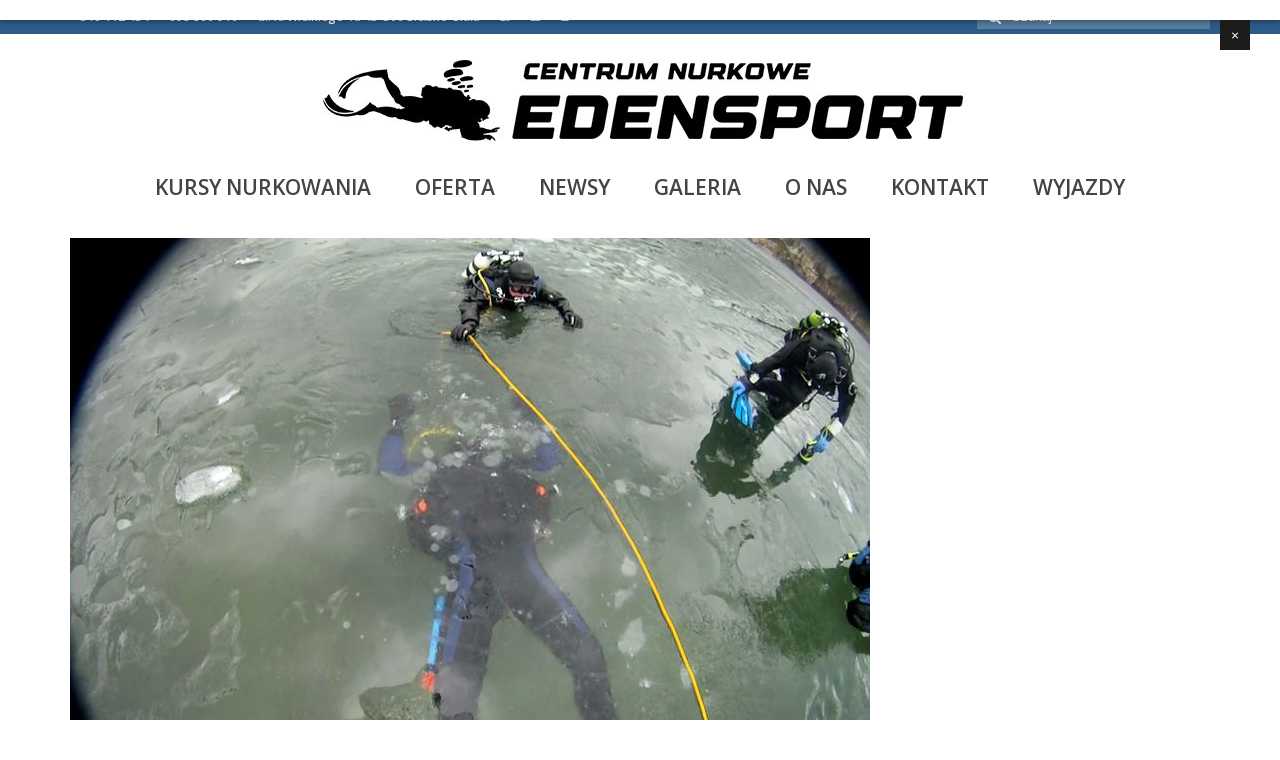

--- FILE ---
content_type: text/html; charset=UTF-8
request_url: https://edensport.pl/9-06-2011-kurs-suchego-skafandra-ss-1-cmas/
body_size: 10313
content:
<!DOCTYPE html>
<html class="no-js" lang="pl-PL" itemscope="itemscope" itemtype="https://schema.org/WebPage">
<head>
  <meta charset="UTF-8">
  <meta name="viewport" content="width=device-width, initial-scale=1.0">
  <meta http-equiv="X-UA-Compatible" content="IE=edge">
  <title>9.06.2011 &#8211; Kurs Suchego Skafandra SS &#8211; 1 CMAS &#8211; Centrum Nurkowe EdenSport</title>
          <script>
            (function(d){
              var js, id = 'powr-js', ref = d.getElementsByTagName('script')[0];
              if (d.getElementById(id)) {return;}
              js = d.createElement('script'); js.id = id; js.async = true;
              js.src = '//www.powr.io/powr.js';
              js.setAttribute('powr-token','mJZQRCSHS21487632499');
              js.setAttribute('external-type','wordpress');
              ref.parentNode.insertBefore(js, ref);
            }(document));
          </script>
          <meta name='robots' content='max-image-preview:large' />
<link rel='dns-prefetch' href='//fonts.googleapis.com' />
<link rel='dns-prefetch' href='//s.w.org' />
<link rel="alternate" type="application/rss+xml" title="Centrum Nurkowe EdenSport &raquo; Kanał z wpisami" href="https://edensport.pl/feed/" />
<link rel="alternate" type="application/rss+xml" title="Centrum Nurkowe EdenSport &raquo; Kanał z komentarzami" href="https://edensport.pl/comments/feed/" />
<script type="text/javascript">
window._wpemojiSettings = {"baseUrl":"https:\/\/s.w.org\/images\/core\/emoji\/14.0.0\/72x72\/","ext":".png","svgUrl":"https:\/\/s.w.org\/images\/core\/emoji\/14.0.0\/svg\/","svgExt":".svg","source":{"concatemoji":"https:\/\/edensport.pl\/wp-includes\/js\/wp-emoji-release.min.js?ver=6.0.11"}};
/*! This file is auto-generated */
!function(e,a,t){var n,r,o,i=a.createElement("canvas"),p=i.getContext&&i.getContext("2d");function s(e,t){var a=String.fromCharCode,e=(p.clearRect(0,0,i.width,i.height),p.fillText(a.apply(this,e),0,0),i.toDataURL());return p.clearRect(0,0,i.width,i.height),p.fillText(a.apply(this,t),0,0),e===i.toDataURL()}function c(e){var t=a.createElement("script");t.src=e,t.defer=t.type="text/javascript",a.getElementsByTagName("head")[0].appendChild(t)}for(o=Array("flag","emoji"),t.supports={everything:!0,everythingExceptFlag:!0},r=0;r<o.length;r++)t.supports[o[r]]=function(e){if(!p||!p.fillText)return!1;switch(p.textBaseline="top",p.font="600 32px Arial",e){case"flag":return s([127987,65039,8205,9895,65039],[127987,65039,8203,9895,65039])?!1:!s([55356,56826,55356,56819],[55356,56826,8203,55356,56819])&&!s([55356,57332,56128,56423,56128,56418,56128,56421,56128,56430,56128,56423,56128,56447],[55356,57332,8203,56128,56423,8203,56128,56418,8203,56128,56421,8203,56128,56430,8203,56128,56423,8203,56128,56447]);case"emoji":return!s([129777,127995,8205,129778,127999],[129777,127995,8203,129778,127999])}return!1}(o[r]),t.supports.everything=t.supports.everything&&t.supports[o[r]],"flag"!==o[r]&&(t.supports.everythingExceptFlag=t.supports.everythingExceptFlag&&t.supports[o[r]]);t.supports.everythingExceptFlag=t.supports.everythingExceptFlag&&!t.supports.flag,t.DOMReady=!1,t.readyCallback=function(){t.DOMReady=!0},t.supports.everything||(n=function(){t.readyCallback()},a.addEventListener?(a.addEventListener("DOMContentLoaded",n,!1),e.addEventListener("load",n,!1)):(e.attachEvent("onload",n),a.attachEvent("onreadystatechange",function(){"complete"===a.readyState&&t.readyCallback()})),(e=t.source||{}).concatemoji?c(e.concatemoji):e.wpemoji&&e.twemoji&&(c(e.twemoji),c(e.wpemoji)))}(window,document,window._wpemojiSettings);
</script>
<style type="text/css">
img.wp-smiley,
img.emoji {
	display: inline !important;
	border: none !important;
	box-shadow: none !important;
	height: 1em !important;
	width: 1em !important;
	margin: 0 0.07em !important;
	vertical-align: -0.1em !important;
	background: none !important;
	padding: 0 !important;
}
</style>
	<link rel='stylesheet' id='wp-block-library-css'  href='https://edensport.pl/wp-includes/css/dist/block-library/style.min.css?ver=6.0.11' type='text/css' media='all' />
<style id='global-styles-inline-css' type='text/css'>
body{--wp--preset--color--black: #000;--wp--preset--color--cyan-bluish-gray: #abb8c3;--wp--preset--color--white: #fff;--wp--preset--color--pale-pink: #f78da7;--wp--preset--color--vivid-red: #cf2e2e;--wp--preset--color--luminous-vivid-orange: #ff6900;--wp--preset--color--luminous-vivid-amber: #fcb900;--wp--preset--color--light-green-cyan: #7bdcb5;--wp--preset--color--vivid-green-cyan: #00d084;--wp--preset--color--pale-cyan-blue: #8ed1fc;--wp--preset--color--vivid-cyan-blue: #0693e3;--wp--preset--color--vivid-purple: #9b51e0;--wp--preset--color--virtue-primary: #2d5c88;--wp--preset--color--virtue-primary-light: #6c8dab;--wp--preset--color--very-light-gray: #eee;--wp--preset--color--very-dark-gray: #444;--wp--preset--gradient--vivid-cyan-blue-to-vivid-purple: linear-gradient(135deg,rgba(6,147,227,1) 0%,rgb(155,81,224) 100%);--wp--preset--gradient--light-green-cyan-to-vivid-green-cyan: linear-gradient(135deg,rgb(122,220,180) 0%,rgb(0,208,130) 100%);--wp--preset--gradient--luminous-vivid-amber-to-luminous-vivid-orange: linear-gradient(135deg,rgba(252,185,0,1) 0%,rgba(255,105,0,1) 100%);--wp--preset--gradient--luminous-vivid-orange-to-vivid-red: linear-gradient(135deg,rgba(255,105,0,1) 0%,rgb(207,46,46) 100%);--wp--preset--gradient--very-light-gray-to-cyan-bluish-gray: linear-gradient(135deg,rgb(238,238,238) 0%,rgb(169,184,195) 100%);--wp--preset--gradient--cool-to-warm-spectrum: linear-gradient(135deg,rgb(74,234,220) 0%,rgb(151,120,209) 20%,rgb(207,42,186) 40%,rgb(238,44,130) 60%,rgb(251,105,98) 80%,rgb(254,248,76) 100%);--wp--preset--gradient--blush-light-purple: linear-gradient(135deg,rgb(255,206,236) 0%,rgb(152,150,240) 100%);--wp--preset--gradient--blush-bordeaux: linear-gradient(135deg,rgb(254,205,165) 0%,rgb(254,45,45) 50%,rgb(107,0,62) 100%);--wp--preset--gradient--luminous-dusk: linear-gradient(135deg,rgb(255,203,112) 0%,rgb(199,81,192) 50%,rgb(65,88,208) 100%);--wp--preset--gradient--pale-ocean: linear-gradient(135deg,rgb(255,245,203) 0%,rgb(182,227,212) 50%,rgb(51,167,181) 100%);--wp--preset--gradient--electric-grass: linear-gradient(135deg,rgb(202,248,128) 0%,rgb(113,206,126) 100%);--wp--preset--gradient--midnight: linear-gradient(135deg,rgb(2,3,129) 0%,rgb(40,116,252) 100%);--wp--preset--duotone--dark-grayscale: url('#wp-duotone-dark-grayscale');--wp--preset--duotone--grayscale: url('#wp-duotone-grayscale');--wp--preset--duotone--purple-yellow: url('#wp-duotone-purple-yellow');--wp--preset--duotone--blue-red: url('#wp-duotone-blue-red');--wp--preset--duotone--midnight: url('#wp-duotone-midnight');--wp--preset--duotone--magenta-yellow: url('#wp-duotone-magenta-yellow');--wp--preset--duotone--purple-green: url('#wp-duotone-purple-green');--wp--preset--duotone--blue-orange: url('#wp-duotone-blue-orange');--wp--preset--font-size--small: 13px;--wp--preset--font-size--medium: 20px;--wp--preset--font-size--large: 36px;--wp--preset--font-size--x-large: 42px;}.has-black-color{color: var(--wp--preset--color--black) !important;}.has-cyan-bluish-gray-color{color: var(--wp--preset--color--cyan-bluish-gray) !important;}.has-white-color{color: var(--wp--preset--color--white) !important;}.has-pale-pink-color{color: var(--wp--preset--color--pale-pink) !important;}.has-vivid-red-color{color: var(--wp--preset--color--vivid-red) !important;}.has-luminous-vivid-orange-color{color: var(--wp--preset--color--luminous-vivid-orange) !important;}.has-luminous-vivid-amber-color{color: var(--wp--preset--color--luminous-vivid-amber) !important;}.has-light-green-cyan-color{color: var(--wp--preset--color--light-green-cyan) !important;}.has-vivid-green-cyan-color{color: var(--wp--preset--color--vivid-green-cyan) !important;}.has-pale-cyan-blue-color{color: var(--wp--preset--color--pale-cyan-blue) !important;}.has-vivid-cyan-blue-color{color: var(--wp--preset--color--vivid-cyan-blue) !important;}.has-vivid-purple-color{color: var(--wp--preset--color--vivid-purple) !important;}.has-black-background-color{background-color: var(--wp--preset--color--black) !important;}.has-cyan-bluish-gray-background-color{background-color: var(--wp--preset--color--cyan-bluish-gray) !important;}.has-white-background-color{background-color: var(--wp--preset--color--white) !important;}.has-pale-pink-background-color{background-color: var(--wp--preset--color--pale-pink) !important;}.has-vivid-red-background-color{background-color: var(--wp--preset--color--vivid-red) !important;}.has-luminous-vivid-orange-background-color{background-color: var(--wp--preset--color--luminous-vivid-orange) !important;}.has-luminous-vivid-amber-background-color{background-color: var(--wp--preset--color--luminous-vivid-amber) !important;}.has-light-green-cyan-background-color{background-color: var(--wp--preset--color--light-green-cyan) !important;}.has-vivid-green-cyan-background-color{background-color: var(--wp--preset--color--vivid-green-cyan) !important;}.has-pale-cyan-blue-background-color{background-color: var(--wp--preset--color--pale-cyan-blue) !important;}.has-vivid-cyan-blue-background-color{background-color: var(--wp--preset--color--vivid-cyan-blue) !important;}.has-vivid-purple-background-color{background-color: var(--wp--preset--color--vivid-purple) !important;}.has-black-border-color{border-color: var(--wp--preset--color--black) !important;}.has-cyan-bluish-gray-border-color{border-color: var(--wp--preset--color--cyan-bluish-gray) !important;}.has-white-border-color{border-color: var(--wp--preset--color--white) !important;}.has-pale-pink-border-color{border-color: var(--wp--preset--color--pale-pink) !important;}.has-vivid-red-border-color{border-color: var(--wp--preset--color--vivid-red) !important;}.has-luminous-vivid-orange-border-color{border-color: var(--wp--preset--color--luminous-vivid-orange) !important;}.has-luminous-vivid-amber-border-color{border-color: var(--wp--preset--color--luminous-vivid-amber) !important;}.has-light-green-cyan-border-color{border-color: var(--wp--preset--color--light-green-cyan) !important;}.has-vivid-green-cyan-border-color{border-color: var(--wp--preset--color--vivid-green-cyan) !important;}.has-pale-cyan-blue-border-color{border-color: var(--wp--preset--color--pale-cyan-blue) !important;}.has-vivid-cyan-blue-border-color{border-color: var(--wp--preset--color--vivid-cyan-blue) !important;}.has-vivid-purple-border-color{border-color: var(--wp--preset--color--vivid-purple) !important;}.has-vivid-cyan-blue-to-vivid-purple-gradient-background{background: var(--wp--preset--gradient--vivid-cyan-blue-to-vivid-purple) !important;}.has-light-green-cyan-to-vivid-green-cyan-gradient-background{background: var(--wp--preset--gradient--light-green-cyan-to-vivid-green-cyan) !important;}.has-luminous-vivid-amber-to-luminous-vivid-orange-gradient-background{background: var(--wp--preset--gradient--luminous-vivid-amber-to-luminous-vivid-orange) !important;}.has-luminous-vivid-orange-to-vivid-red-gradient-background{background: var(--wp--preset--gradient--luminous-vivid-orange-to-vivid-red) !important;}.has-very-light-gray-to-cyan-bluish-gray-gradient-background{background: var(--wp--preset--gradient--very-light-gray-to-cyan-bluish-gray) !important;}.has-cool-to-warm-spectrum-gradient-background{background: var(--wp--preset--gradient--cool-to-warm-spectrum) !important;}.has-blush-light-purple-gradient-background{background: var(--wp--preset--gradient--blush-light-purple) !important;}.has-blush-bordeaux-gradient-background{background: var(--wp--preset--gradient--blush-bordeaux) !important;}.has-luminous-dusk-gradient-background{background: var(--wp--preset--gradient--luminous-dusk) !important;}.has-pale-ocean-gradient-background{background: var(--wp--preset--gradient--pale-ocean) !important;}.has-electric-grass-gradient-background{background: var(--wp--preset--gradient--electric-grass) !important;}.has-midnight-gradient-background{background: var(--wp--preset--gradient--midnight) !important;}.has-small-font-size{font-size: var(--wp--preset--font-size--small) !important;}.has-medium-font-size{font-size: var(--wp--preset--font-size--medium) !important;}.has-large-font-size{font-size: var(--wp--preset--font-size--large) !important;}.has-x-large-font-size{font-size: var(--wp--preset--font-size--x-large) !important;}
</style>
<link rel='stylesheet' id='bbp-default-css'  href='https://edensport.pl/wp-content/plugins/bbpress/templates/default/css/bbpress.min.css?ver=2.6.9' type='text/css' media='all' />
<link rel='stylesheet' id='cresta-facebook-messenger-front-style-css'  href='https://edensport.pl/wp-content/plugins/cresta-facebook-messenger/css/cresta-social-messenger-front-css.min.css?ver=1.2.4' type='text/css' media='all' />
<link rel='stylesheet' id='collapscore-css-css'  href='https://edensport.pl/wp-content/plugins/jquery-collapse-o-matic/css/core_style.css?ver=1.0' type='text/css' media='all' />
<link rel='stylesheet' id='collapseomatic-css-css'  href='https://edensport.pl/wp-content/plugins/jquery-collapse-o-matic/css/light_style.css?ver=1.6' type='text/css' media='all' />
<link rel='stylesheet' id='font-awesome-css'  href='https://edensport.pl/wp-content/plugins/post-carousel/public/assets/css/font-awesome.min.css?ver=2.4.17' type='text/css' media='all' />
<link rel='stylesheet' id='pcp_swiper-css'  href='https://edensport.pl/wp-content/plugins/post-carousel/public/assets/css/swiper-bundle.min.css?ver=2.4.17' type='text/css' media='all' />
<link rel='stylesheet' id='pcp-style-css'  href='https://edensport.pl/wp-content/plugins/post-carousel/public/assets/css/style.min.css?ver=2.4.17' type='text/css' media='all' />
<link rel='stylesheet' id='responsive-lightbox-fancybox-css'  href='https://edensport.pl/wp-content/plugins/responsive-lightbox/assets/fancybox/jquery.fancybox.min.css?ver=2.4.1' type='text/css' media='all' />
<link rel='stylesheet' id='wc-responsive-video-scripts-css'  href='https://edensport.pl/wp-content/plugins/wc-responsive-video/includes/css/style.css?ver=1.11' type='text/css' media='all' />
<link rel='stylesheet' id='slick-css'  href='https://edensport.pl/wp-content/plugins/widget-post-slider/assets/css/slick.css?ver=all' type='text/css' media='all' />
<link rel='stylesheet' id='font-awesome-css-css'  href='https://edensport.pl/wp-content/plugins/widget-post-slider/assets/css/font-awesome.min.css?ver=all' type='text/css' media='all' />
<link rel='stylesheet' id='widget-post-slider-style-css'  href='https://edensport.pl/wp-content/plugins/widget-post-slider/assets/css/style.css?ver=all' type='text/css' media='all' />
<link rel='stylesheet' id='wp-date-remover-css'  href='https://edensport.pl/wp-content/plugins/wp-date-remover/public/css/wp-date-remover-public.css?ver=1.0.0' type='text/css' media='all' />
<link rel='stylesheet' id='ssa-upcoming-appointments-card-style-css'  href='https://edensport.pl/wp-content/plugins/simply-schedule-appointments/assets/css/upcoming-appointments.css?ver=1.6.7.68' type='text/css' media='all' />
<link rel='stylesheet' id='ssa-styles-css'  href='https://edensport.pl/wp-content/plugins/simply-schedule-appointments/assets/css/ssa-styles.css?ver=1.6.7.68' type='text/css' media='all' />
<link rel='stylesheet' id='recent-posts-widget-with-thumbnails-public-style-css'  href='https://edensport.pl/wp-content/plugins/recent-posts-widget-with-thumbnails/public.css?ver=7.1.1' type='text/css' media='all' />
<link rel='stylesheet' id='tablepress-default-css'  href='https://edensport.pl/wp-content/plugins/tablepress/css/default.min.css?ver=1.14' type='text/css' media='all' />
<link rel='stylesheet' id='virtue_theme-css'  href='https://edensport.pl/wp-content/themes/virtue/assets/css/virtue.css?ver=3.4.5' type='text/css' media='all' />
<link rel='stylesheet' id='virtue_skin-css'  href='https://edensport.pl/wp-content/themes/virtue/assets/css/skins/default.css?ver=3.4.5' type='text/css' media='all' />
<link rel='stylesheet' id='redux-google-fonts-virtue-css'  href='https://fonts.googleapis.com/css?family=Lato%3A400%2C700%7COpen+Sans%3A600&#038;ver=1760563329' type='text/css' media='all' />
<link rel='stylesheet' id='otw_components_0_css-css'  href='https://edensport.pl/wp-content/uploads/otwcache/otw_components_css_0_663018d2c78184dfc7f0881b270fb4dc.css?ver=1.4' type='text/css' media='all' />
<script type='text/javascript' src='https://edensport.pl/wp-includes/js/jquery/jquery.min.js?ver=3.6.0' id='jquery-core-js'></script>
<script type='text/javascript' src='https://edensport.pl/wp-includes/js/jquery/jquery-migrate.min.js?ver=3.3.2' id='jquery-migrate-js'></script>
<script type='text/javascript' src='https://edensport.pl/wp-content/plugins/responsive-lightbox/assets/fancybox/jquery.fancybox.min.js?ver=2.4.1' id='responsive-lightbox-fancybox-js'></script>
<script type='text/javascript' src='https://edensport.pl/wp-includes/js/underscore.min.js?ver=1.13.3' id='underscore-js'></script>
<script type='text/javascript' src='https://edensport.pl/wp-content/plugins/responsive-lightbox/assets/infinitescroll/infinite-scroll.pkgd.min.js?ver=6.0.11' id='responsive-lightbox-infinite-scroll-js'></script>
<script type='text/javascript' id='responsive-lightbox-js-extra'>
/* <![CDATA[ */
var rlArgs = {"script":"fancybox","selector":"lightbox","customEvents":"","activeGalleries":"1","modal":"0","showOverlay":"1","showCloseButton":"1","enableEscapeButton":"1","hideOnOverlayClick":"1","hideOnContentClick":"0","cyclic":"0","showNavArrows":"1","autoScale":"1","scrolling":"yes","centerOnScroll":"1","opacity":"1","overlayOpacity":"70","overlayColor":"#666","titleShow":"0","titlePosition":"outside","transitions":"elastic","easings":"swing","speeds":"300","changeSpeed":"300","changeFade":"100","padding":"5","margin":"5","videoWidth":"1080","videoHeight":"720","woocommerce_gallery":"0","ajaxurl":"https:\/\/edensport.pl\/wp-admin\/admin-ajax.php","nonce":"9b5ef697af","preview":"false","postId":"2797","scriptExtension":""};
/* ]]> */
</script>
<script type='text/javascript' src='https://edensport.pl/wp-content/plugins/responsive-lightbox/js/front.js?ver=2.4.1' id='responsive-lightbox-js'></script>
<script type='text/javascript' src='https://edensport.pl/wp-content/plugins/wp-date-remover/public/js/wp-date-remover-public.js?ver=1.0.0' id='wp-date-remover-js'></script>
<!--[if lt IE 9]>
<script type='text/javascript' src='https://edensport.pl/wp-content/themes/virtue/assets/js/vendor/respond.min.js?ver=6.0.11' id='virtue-respond-js'></script>
<![endif]-->
<script type='text/javascript' src='https://edensport.pl/wp-content/uploads/otwcache/otw_components_js_0_21ad4a4364d1826fa13c08101b4af930.js?ver=1.4' id='otw_components_0_js-js'></script>
<link rel="https://api.w.org/" href="https://edensport.pl/wp-json/" /><link rel="alternate" type="application/json" href="https://edensport.pl/wp-json/wp/v2/posts/2797" /><link rel="EditURI" type="application/rsd+xml" title="RSD" href="https://edensport.pl/xmlrpc.php?rsd" />
<link rel="wlwmanifest" type="application/wlwmanifest+xml" href="https://edensport.pl/wp-includes/wlwmanifest.xml" /> 
<meta name="generator" content="WordPress 6.0.11" />
<link rel="canonical" href="https://edensport.pl/9-06-2011-kurs-suchego-skafandra-ss-1-cmas/" />
<link rel='shortlink' href='https://edensport.pl/?p=2797' />
<link rel="alternate" type="application/json+oembed" href="https://edensport.pl/wp-json/oembed/1.0/embed?url=https%3A%2F%2Fedensport.pl%2F9-06-2011-kurs-suchego-skafandra-ss-1-cmas%2F" />
<link rel="alternate" type="text/xml+oembed" href="https://edensport.pl/wp-json/oembed/1.0/embed?url=https%3A%2F%2Fedensport.pl%2F9-06-2011-kurs-suchego-skafandra-ss-1-cmas%2F&#038;format=xml" />
<style id='cresta-social-messenger-inline-css'>.cresta-facebook-messenger-box, .cresta-facebook-messenger-button {z-index:1000}.cresta-facebook-messenger-container, .cresta-facebook-messenger-container-button {z-index:999}.cresta-facebook-messenger-overlay {z-index:998}</style><style type="text/css">#logo {padding-top:25px;}#logo {padding-bottom:25px;}#logo {margin-left:25px;}#logo {margin-right:25px;}#nav-main {margin-top:1px;}#nav-main {margin-bottom:1px;}.headerfont, .tp-caption {font-family:Lato;}.topbarmenu ul li {font-family:Open Sans;}input[type=number]::-webkit-inner-spin-button, input[type=number]::-webkit-outer-spin-button { -webkit-appearance: none; margin: 0; } input[type=number] {-moz-appearance: textfield;}.quantity input::-webkit-outer-spin-button,.quantity input::-webkit-inner-spin-button {display: none;}.kad-hidepostauthortop, .postauthortop {display:none;}.product_item .product_details h5 {text-transform: none;}@media (max-width: 979px) {.nav-trigger .nav-trigger-case {position: static; display: block; width: 100%;}}.product_item .product_details h5 {min-height:40px;}@media (max-width: 767px) {.kad-desktop-slider {display:none;}}.entry-content p { margin-bottom:16px;}</style><!-- Call Now Button 1.4.14 (https://callnowbutton.com) [renderer:cloud, id:user_04a87823_cc35_4f88_a8b7_83546cbcccc1]-->
<script data-cnb-version="1.4.14" type="text/javascript" async="async" src="https://user.callnowbutton.com/user_04a87823_cc35_4f88_a8b7_83546cbcccc1.js?dbver=1737455468"></script>
<link rel="icon" href="https://edensport.pl/wp-content/uploads/2016/10/cropped-logo-eden-32x32.jpg" sizes="32x32" />
<link rel="icon" href="https://edensport.pl/wp-content/uploads/2016/10/cropped-logo-eden-192x192.jpg" sizes="192x192" />
<link rel="apple-touch-icon" href="https://edensport.pl/wp-content/uploads/2016/10/cropped-logo-eden-180x180.jpg" />
<meta name="msapplication-TileImage" content="https://edensport.pl/wp-content/uploads/2016/10/cropped-logo-eden-270x270.jpg" />
<style id="sccss">.entry-author-link,
.entry-category,
.entry-registration,
.entry-permalink,
.entry-date,
.entry-meta {
display: none;
}</style><style type="text/css" title="dynamic-css" class="options-output">header #logo a.brand,.logofont{font-family:Lato;line-height:40px;font-weight:400;font-style:normal;font-size:38px;}.kad_tagline{font-family:Lato;line-height:20px;font-weight:400;font-style:normal;color:#444444;font-size:10px;}.product_item .product_details h5{font-family:Lato;line-height:20px;font-weight:700;font-style:normal;font-size:16px;}h1{font-family:Lato;line-height:40px;font-weight:400;font-style:normal;font-size:38px;}h2{font-family:Lato;line-height:40px;font-weight:normal;font-style:normal;font-size:32px;}h3{font-family:Lato;line-height:40px;font-weight:400;font-style:normal;font-size:28px;}h4{font-family:Lato;line-height:40px;font-weight:400;font-style:normal;font-size:24px;}h5{font-family:Lato;line-height:24px;font-weight:700;font-style:normal;font-size:18px;}body{font-family:Verdana, Geneva, sans-serif;line-height:20px;font-weight:400;font-style:normal;font-size:14px;}#nav-main ul.sf-menu a{font-family:"Open Sans";line-height:20px;font-weight:600;font-style:normal;font-size:21px;}#nav-second ul.sf-menu a{font-family:"Open Sans";line-height:20px;font-weight:600;font-style:normal;font-size:21px;}.kad-nav-inner .kad-mnav, .kad-mobile-nav .kad-nav-inner li a,.nav-trigger-case{font-family:"Open Sans";line-height:10px;font-weight:600;font-style:normal;font-size:16px;}</style></head>
<body data-rsssl=1 class="post-template-default single single-post postid-2797 single-format-standard wp-embed-responsive wide 9-06-2011-kurs-suchego-skafandra-ss-1-cmas">
	<div id="kt-skip-link"><a href="#content">Skip to Main Content</a></div><svg xmlns="http://www.w3.org/2000/svg" viewBox="0 0 0 0" width="0" height="0" focusable="false" role="none" style="visibility: hidden; position: absolute; left: -9999px; overflow: hidden;" ><defs><filter id="wp-duotone-dark-grayscale"><feColorMatrix color-interpolation-filters="sRGB" type="matrix" values=" .299 .587 .114 0 0 .299 .587 .114 0 0 .299 .587 .114 0 0 .299 .587 .114 0 0 " /><feComponentTransfer color-interpolation-filters="sRGB" ><feFuncR type="table" tableValues="0 0.49803921568627" /><feFuncG type="table" tableValues="0 0.49803921568627" /><feFuncB type="table" tableValues="0 0.49803921568627" /><feFuncA type="table" tableValues="1 1" /></feComponentTransfer><feComposite in2="SourceGraphic" operator="in" /></filter></defs></svg><svg xmlns="http://www.w3.org/2000/svg" viewBox="0 0 0 0" width="0" height="0" focusable="false" role="none" style="visibility: hidden; position: absolute; left: -9999px; overflow: hidden;" ><defs><filter id="wp-duotone-grayscale"><feColorMatrix color-interpolation-filters="sRGB" type="matrix" values=" .299 .587 .114 0 0 .299 .587 .114 0 0 .299 .587 .114 0 0 .299 .587 .114 0 0 " /><feComponentTransfer color-interpolation-filters="sRGB" ><feFuncR type="table" tableValues="0 1" /><feFuncG type="table" tableValues="0 1" /><feFuncB type="table" tableValues="0 1" /><feFuncA type="table" tableValues="1 1" /></feComponentTransfer><feComposite in2="SourceGraphic" operator="in" /></filter></defs></svg><svg xmlns="http://www.w3.org/2000/svg" viewBox="0 0 0 0" width="0" height="0" focusable="false" role="none" style="visibility: hidden; position: absolute; left: -9999px; overflow: hidden;" ><defs><filter id="wp-duotone-purple-yellow"><feColorMatrix color-interpolation-filters="sRGB" type="matrix" values=" .299 .587 .114 0 0 .299 .587 .114 0 0 .299 .587 .114 0 0 .299 .587 .114 0 0 " /><feComponentTransfer color-interpolation-filters="sRGB" ><feFuncR type="table" tableValues="0.54901960784314 0.98823529411765" /><feFuncG type="table" tableValues="0 1" /><feFuncB type="table" tableValues="0.71764705882353 0.25490196078431" /><feFuncA type="table" tableValues="1 1" /></feComponentTransfer><feComposite in2="SourceGraphic" operator="in" /></filter></defs></svg><svg xmlns="http://www.w3.org/2000/svg" viewBox="0 0 0 0" width="0" height="0" focusable="false" role="none" style="visibility: hidden; position: absolute; left: -9999px; overflow: hidden;" ><defs><filter id="wp-duotone-blue-red"><feColorMatrix color-interpolation-filters="sRGB" type="matrix" values=" .299 .587 .114 0 0 .299 .587 .114 0 0 .299 .587 .114 0 0 .299 .587 .114 0 0 " /><feComponentTransfer color-interpolation-filters="sRGB" ><feFuncR type="table" tableValues="0 1" /><feFuncG type="table" tableValues="0 0.27843137254902" /><feFuncB type="table" tableValues="0.5921568627451 0.27843137254902" /><feFuncA type="table" tableValues="1 1" /></feComponentTransfer><feComposite in2="SourceGraphic" operator="in" /></filter></defs></svg><svg xmlns="http://www.w3.org/2000/svg" viewBox="0 0 0 0" width="0" height="0" focusable="false" role="none" style="visibility: hidden; position: absolute; left: -9999px; overflow: hidden;" ><defs><filter id="wp-duotone-midnight"><feColorMatrix color-interpolation-filters="sRGB" type="matrix" values=" .299 .587 .114 0 0 .299 .587 .114 0 0 .299 .587 .114 0 0 .299 .587 .114 0 0 " /><feComponentTransfer color-interpolation-filters="sRGB" ><feFuncR type="table" tableValues="0 0" /><feFuncG type="table" tableValues="0 0.64705882352941" /><feFuncB type="table" tableValues="0 1" /><feFuncA type="table" tableValues="1 1" /></feComponentTransfer><feComposite in2="SourceGraphic" operator="in" /></filter></defs></svg><svg xmlns="http://www.w3.org/2000/svg" viewBox="0 0 0 0" width="0" height="0" focusable="false" role="none" style="visibility: hidden; position: absolute; left: -9999px; overflow: hidden;" ><defs><filter id="wp-duotone-magenta-yellow"><feColorMatrix color-interpolation-filters="sRGB" type="matrix" values=" .299 .587 .114 0 0 .299 .587 .114 0 0 .299 .587 .114 0 0 .299 .587 .114 0 0 " /><feComponentTransfer color-interpolation-filters="sRGB" ><feFuncR type="table" tableValues="0.78039215686275 1" /><feFuncG type="table" tableValues="0 0.94901960784314" /><feFuncB type="table" tableValues="0.35294117647059 0.47058823529412" /><feFuncA type="table" tableValues="1 1" /></feComponentTransfer><feComposite in2="SourceGraphic" operator="in" /></filter></defs></svg><svg xmlns="http://www.w3.org/2000/svg" viewBox="0 0 0 0" width="0" height="0" focusable="false" role="none" style="visibility: hidden; position: absolute; left: -9999px; overflow: hidden;" ><defs><filter id="wp-duotone-purple-green"><feColorMatrix color-interpolation-filters="sRGB" type="matrix" values=" .299 .587 .114 0 0 .299 .587 .114 0 0 .299 .587 .114 0 0 .299 .587 .114 0 0 " /><feComponentTransfer color-interpolation-filters="sRGB" ><feFuncR type="table" tableValues="0.65098039215686 0.40392156862745" /><feFuncG type="table" tableValues="0 1" /><feFuncB type="table" tableValues="0.44705882352941 0.4" /><feFuncA type="table" tableValues="1 1" /></feComponentTransfer><feComposite in2="SourceGraphic" operator="in" /></filter></defs></svg><svg xmlns="http://www.w3.org/2000/svg" viewBox="0 0 0 0" width="0" height="0" focusable="false" role="none" style="visibility: hidden; position: absolute; left: -9999px; overflow: hidden;" ><defs><filter id="wp-duotone-blue-orange"><feColorMatrix color-interpolation-filters="sRGB" type="matrix" values=" .299 .587 .114 0 0 .299 .587 .114 0 0 .299 .587 .114 0 0 .299 .587 .114 0 0 " /><feComponentTransfer color-interpolation-filters="sRGB" ><feFuncR type="table" tableValues="0.098039215686275 1" /><feFuncG type="table" tableValues="0 0.66274509803922" /><feFuncB type="table" tableValues="0.84705882352941 0.41960784313725" /><feFuncA type="table" tableValues="1 1" /></feComponentTransfer><feComposite in2="SourceGraphic" operator="in" /></filter></defs></svg>
	<div id="wrapper" class="container">
	<header class="banner headerclass" itemscope itemtype="https://schema.org/WPHeader">
	<div id="topbar" class="topclass">
	<div class="container">
		<div class="row">
			<div class="col-md-6 col-sm-6 kad-topbar-left">
				<div class="topbarmenu clearfix">
				<ul id="menu-gora" class="sf-menu"><li  class=" menu-item-114"><a href="https://edensport.pl/kontakt/"><span>510 112 454</span></a></li>
<li  class=" menu-item-131"><a href="https://edensport.pl/kontakt/"><span>698 806 916</span></a></li>
<li  class=" menu-item-27082"><a href="https://edensport.pl/kontakt/"><span>ul. K. Wielkiego 1a 43-300 Bielsko-Biała</span></a></li>
</ul>					<div class="topbar_social">
						<ul>
						<li><a href="https://www.facebook.com/edensport" target="_blank" title="FaceBook" data-toggle="tooltip" data-placement="bottom" data-original-title="FaceBook"><i class="icon-facebook-sign "></i></a></li><li><a href="https://www.youtube.com/user/Stix1307" target="_blank" title="YouTube" data-toggle="tooltip" data-placement="bottom" data-original-title="YouTube"><i class="icon-youtube-sign "></i></a></li><li><a href="https://www.instagram.com/edensport/" target="_blank" title="Instagram" data-toggle="tooltip" data-placement="bottom" data-original-title="Instagram"><i class="icon-instagram "></i></a></li>						</ul>
					</div>
									</div>
			</div><!-- close col-md-6 --> 
			<div class="col-md-6 col-sm-6 kad-topbar-right">
				<div id="topbar-search" class="topbar-widget">
					<form role="search" method="get" class="form-search" action="https://edensport.pl/">
	<label>
		<span class="screen-reader-text">Szuklaj w:</span>
		<input type="text" value="" name="s" class="search-query" placeholder="Szukaj">
	</label>
	<button type="submit" class="search-icon"><i class="icon-search"></i></button>
</form>				</div>
			</div> <!-- close col-md-6-->
		</div> <!-- Close Row -->
	</div> <!-- Close Container -->
</div>	<div class="container">
		<div class="row">
			<div class="col-md-12 clearfix kad-header-left">
				<div id="logo" class="logocase">
					<a class="brand logofont" href="https://edensport.pl/">
													<div id="thelogo">
								<img src="https://edensport.pl/wp-content/uploads/2024/11/baner1n.jpg" alt="Centrum Nurkowe EdenSport" width="1024" height="82" class="kad-standard-logo" />
															</div>
												</a>
									</div> <!-- Close #logo -->
			</div><!-- close logo span -->
							<div class="col-md-12 kad-header-right">
					<nav id="nav-main" class="clearfix" itemscope itemtype="https://schema.org/SiteNavigationElement">
						<ul id="menu-glowne" class="sf-menu"><li  class=" menu-item-12527"><a href="https://edensport.pl/szkolenia/harmonogram-szkolen/"><span>KURSY NURKOWANIA</span></a></li>
<li  class=" sf-dropdown menu-item-27327"><a href="https://edensport.pl/oferta/"><span>OFERTA</span></a>
<ul class="sub-menu sf-dropdown-menu dropdown">
	<li  class=" menu-item-27356"><a href="https://edensport.pl/szkolenia/harmonogram-szkolen/"><span>Harmonogram</span></a></li>
	<li  class=" menu-item-27351"><a href="https://edensport.pl/szkolenia/"><span>Szkolenia</span></a></li>
	<li  class=" menu-item-11674"><a href="https://edensport.pl/szkolenia/cmas/"><span>CMAS</span></a></li>
	<li  class=" menu-item-11675"><a href="https://edensport.pl/szkolenia/padi/"><span>PADI</span></a></li>
	<li  class=" menu-item-27360"><a href="https://edensport.pl/sklep-stacjonarny/"><span>Sklep stacjonarny</span></a></li>
	<li  class=" menu-item-11891"><a href="https://edensport.pl/sklep-stacjonarny/serwis-sprzetu-nurkowego/"><span>Serwis</span></a></li>
	<li  class=" menu-item-11900"><a href="https://edensport.pl/sklep-stacjonarny/napelnianie-butli/"><span>Napełnianie butli</span></a></li>
	<li  class=" menu-item-11903"><a href="https://edensport.pl/sklep-stacjonarny/legalizacja-butli/"><span>Legalizacja butli</span></a></li>
	<li  class=" menu-item-11679"><a href="https://edensport.pl/szkolenia/cennik/"><span>Cennik</span></a></li>
</ul>
</li>
<li  class=" menu-item-12526"><a href="https://edensport.pl/newsy/"><span>NEWSY</span></a></li>
<li  class=" sf-dropdown menu-item-108"><a href="https://edensport.pl/galeria/"><span>GALERIA</span></a>
<ul class="sub-menu sf-dropdown-menu dropdown">
	<li  class=" menu-item-11507"><a href="https://edensport.pl/galeria/nasze-zdjecia/"><span>Nasze Zdjęcia</span></a></li>
	<li  class=" menu-item-11508"><a href="https://edensport.pl/galeria/nasze-filmy/"><span>Nasze Filmy</span></a></li>
	<li  class=" menu-item-11509"><a href="https://edensport.pl/galeria/edenowe-wpadki/"><span>Edenowe Wpadki</span></a></li>
	<li  class=" menu-item-289"><a href="https://edensport.pl/znaki-nurkowe/"><span>Znaki Nurkowe</span></a></li>
</ul>
</li>
<li  class=" sf-dropdown menu-item-121"><a href="https://edensport.pl/o-nas/"><span>O NAS</span></a>
<ul class="sub-menu sf-dropdown-menu dropdown">
	<li  class=" menu-item-11865"><a href="https://edensport.pl/o-nas/kadra/"><span>Kadra</span></a></li>
	<li  class=" menu-item-26960"><a href="https://edensport.pl/blog/"><span>BLOG</span></a></li>
</ul>
</li>
<li  class=" menu-item-111"><a href="https://edensport.pl/kontakt/"><span>KONTAKT</span></a></li>
<li  class=" menu-item-64882"><a href="https://edensport.pl/category/wyjazdy/"><span>WYJAZDY</span></a></li>
</ul>					</nav> 
				</div> <!-- Close menuclass-->
			       
		</div> <!-- Close Row -->
					<div id="mobile-nav-trigger" class="nav-trigger">
				<button class="nav-trigger-case mobileclass collapsed" data-toggle="collapse" data-target=".kad-nav-collapse">
					<span class="kad-navbtn"><i class="icon-reorder"></i></span>
					<span class="kad-menu-name">Menu</span>
				</button>
			</div>
			<div id="kad-mobile-nav" class="kad-mobile-nav">
				<div class="kad-nav-inner mobileclass">
					<div class="kad-nav-collapse">
					<ul id="menu-glowne-1" class="kad-mnav"><li  class="menu-kursy-nurkowania menu-item-12527"><a href="https://edensport.pl/szkolenia/harmonogram-szkolen/"><span>KURSY NURKOWANIA</span></a></li>
<li  class="menu-oferta sf-dropdown sf-dropdown-toggle menu-item-27327"><a href="https://edensport.pl/oferta/"><span>OFERTA</span></a><span class="kad-submenu-accordion collapse-next  kad-submenu-accordion-open" data-parent=".kad-nav-collapse" data-toggle="collapse" data-target=""><i class="icon-chevron-down"></i><i class="icon-chevron-up"></i></span>
<ul class="sub-menu sf-dropdown-menu collapse">
	<li  class="menu-harmonogram menu-item-27356"><a href="https://edensport.pl/szkolenia/harmonogram-szkolen/"><span>Harmonogram</span></a></li>
	<li  class="menu-szkolenia menu-item-27351"><a href="https://edensport.pl/szkolenia/"><span>Szkolenia</span></a></li>
	<li  class="menu-cmas menu-item-11674"><a href="https://edensport.pl/szkolenia/cmas/"><span>CMAS</span></a></li>
	<li  class="menu-padi menu-item-11675"><a href="https://edensport.pl/szkolenia/padi/"><span>PADI</span></a></li>
	<li  class="menu-sklep-stacjonarny menu-item-27360"><a href="https://edensport.pl/sklep-stacjonarny/"><span>Sklep stacjonarny</span></a></li>
	<li  class="menu-serwis menu-item-11891"><a href="https://edensport.pl/sklep-stacjonarny/serwis-sprzetu-nurkowego/"><span>Serwis</span></a></li>
	<li  class="menu-napelnianie-butli menu-item-11900"><a href="https://edensport.pl/sklep-stacjonarny/napelnianie-butli/"><span>Napełnianie butli</span></a></li>
	<li  class="menu-legalizacja-butli menu-item-11903"><a href="https://edensport.pl/sklep-stacjonarny/legalizacja-butli/"><span>Legalizacja butli</span></a></li>
	<li  class="menu-cennik menu-item-11679"><a href="https://edensport.pl/szkolenia/cennik/"><span>Cennik</span></a></li>
</ul>
</li>
<li  class="menu-newsy menu-item-12526"><a href="https://edensport.pl/newsy/"><span>NEWSY</span></a></li>
<li  class="menu-galeria sf-dropdown sf-dropdown-toggle menu-item-108"><a href="https://edensport.pl/galeria/"><span>GALERIA</span></a><span class="kad-submenu-accordion collapse-next  kad-submenu-accordion-open" data-parent=".kad-nav-collapse" data-toggle="collapse" data-target=""><i class="icon-chevron-down"></i><i class="icon-chevron-up"></i></span>
<ul class="sub-menu sf-dropdown-menu collapse">
	<li  class="menu-nasze-zdjecia menu-item-11507"><a href="https://edensport.pl/galeria/nasze-zdjecia/"><span>Nasze Zdjęcia</span></a></li>
	<li  class="menu-nasze-filmy menu-item-11508"><a href="https://edensport.pl/galeria/nasze-filmy/"><span>Nasze Filmy</span></a></li>
	<li  class="menu-edenowe-wpadki menu-item-11509"><a href="https://edensport.pl/galeria/edenowe-wpadki/"><span>Edenowe Wpadki</span></a></li>
	<li  class="menu-znaki-nurkowe menu-item-289"><a href="https://edensport.pl/znaki-nurkowe/"><span>Znaki Nurkowe</span></a></li>
</ul>
</li>
<li  class="menu-o-nas sf-dropdown sf-dropdown-toggle menu-item-121"><a href="https://edensport.pl/o-nas/"><span>O NAS</span></a><span class="kad-submenu-accordion collapse-next  kad-submenu-accordion-open" data-parent=".kad-nav-collapse" data-toggle="collapse" data-target=""><i class="icon-chevron-down"></i><i class="icon-chevron-up"></i></span>
<ul class="sub-menu sf-dropdown-menu collapse">
	<li  class="menu-kadra menu-item-11865"><a href="https://edensport.pl/o-nas/kadra/"><span>Kadra</span></a></li>
	<li  class="menu-blog menu-item-26960"><a href="https://edensport.pl/blog/"><span>BLOG</span></a></li>
</ul>
</li>
<li  class="menu-kontakt menu-item-111"><a href="https://edensport.pl/kontakt/"><span>KONTAKT</span></a></li>
<li  class="menu-wyjazdy menu-item-64882"><a href="https://edensport.pl/category/wyjazdy/"><span>WYJAZDY</span></a></li>
</ul>					</div>
				</div>
			</div>
		 
	</div> <!-- Close Container -->
	</header>
	<div class="wrap contentclass" role="document">

	<div id="content" class="container">
	<div class="row single-article" itemscope itemtype="https://schema.org/BlogPosting">
		<div class="main col-md-12" role="main">
					<article class="post-2797 post type-post status-publish format-standard has-post-thumbnail hentry category-harmonogram-kursow category-news">
			<div class="imghoverclass"><a href="https://edensport.pl/wp-content/uploads/2016/11/7-9.jpg" data-rel="lightbox" itemprop="image" itemscope itemtype="https://schema.org/ImageObject"><img src="https://edensport.pl/wp-content/uploads/2016/11/7-9.jpg" width="800" height="600" srcset="https://edensport.pl/wp-content/uploads/2016/11/7-9.jpg 800w, https://edensport.pl/wp-content/uploads/2016/11/7-9-300x225.jpg 300w, https://edensport.pl/wp-content/uploads/2016/11/7-9-768x576.jpg 768w" sizes="(max-width: 800px) 100vw, 800px" class="kt-slider-image" alt=""><meta itemprop="url" content="https://edensport.pl/wp-content/uploads/2016/11/7-9.jpg"><meta itemprop="width" content="800"><meta itemprop="height" content="600"></a></div><div class="postmeta updated color_gray">
	<div class="postdate bg-lightgray headerfont">
		<meta itemprop="datePublished" content="">
		<span class="postday"></span>
			</div>
</div>				<header>

				<h1 class="entry-title" itemprop="name headline">9.06.2011 &#8211; Kurs Suchego Skafandra SS &#8211; 1 CMAS</h1><div class="subhead">
    <span class="postauthortop author vcard">
    <i class="icon-user"></i> przez  <span itemprop="author"><a href="https://edensport.pl/author/admin/" class="fn" rel="author">Oskar</a></span> |</span>
      
    <span class="postedintop"><i class="icon-folder-open"></i> wpis w: <a href="https://edensport.pl/category/harmonogram-kursow/" rel="category tag">Harmonogram kursów</a>, <a href="https://edensport.pl/category/news/" rel="category tag">News</a></span>     <span class="kad-hidepostedin">|</span>
    <span class="postcommentscount">
    <i class="icon-comments-alt"></i> 0    </span>
</div>				
				</header>

				<div class="entry-content" itemprop="articleBody">
					<p>Zapraszam na rozpoczęcie kursu nurkowania w suchym skafandrze.</p>
<p>Kurs rozpoczynamy wykładem teoretycznym, w najbliższy czwartek,</p>
<p>&nbsp;</p>
<p>9 czerwca 2011 (czwartek), o godz. 17.00 w EdenSport.</p>
<p>&nbsp;</p>
<p>Wszystkich zainteresowanych szkoleniem, serdecznie zapraszam na kurs.</p>
<p>Pierwsze spotkanie organizacyjno-informacyjne kursu, odbędzie się w naszym Centrum Sportu i Rekreacji EdenSport, przy ul. Kazimierza Wielkiego 1a w Bielsku-Białej ( za plecami McDonalda, przy skrzyżowaniu ul.Żywieckiej i Krakowskiej, wejście do Centrum, od strony ulicy Kazimierza Wielkiego.</p>
<p>Jadąc od ul. Żywieckiej, skręcamy w Krakowską i pierwsza ulica w prawo, ostatni budynek po prawej stronie.)</p>
<p>&nbsp;</p>
<p>Pytania dotyczące kursu oraz zapisy na kurs, prosimy kierować pod poniżej wymienione numery kontaktowe:</p>
<p>&nbsp;</p>
<p>Centrum Sportu i Rekreacji EdenSport</p>
<p>Tel. +48 510 112 454 Ryszard Szwajcer</p>
<p>e-mail: <a href="mailto:poczta@edesport.pl">poczta@edesport.pl</a></p>
<p>Gadu-Gadu: 3600509</p>
<p>Skype: delfin0509</p>
<p>&nbsp;</p>
<p>Lub osobiście w Centrum Nurkowym EdenSport.</p>
<p>Szczegóły kursu, można również sprawdzić na naszym forum:</p>
<p><a href="https://edensport.pl/home/newsy/71">Szczegóły kursu SS-1 CMAS</a></p>
				</div>

				<footer class="single-footer">
				<meta itemscope itemprop="mainEntityOfPage" content="https://edensport.pl/9-06-2011-kurs-suchego-skafandra-ss-1-cmas/" itemType="https://schema.org/WebPage" itemid="https://edensport.pl/9-06-2011-kurs-suchego-skafandra-ss-1-cmas/"><meta itemprop="dateModified" content=""><div itemprop="publisher" itemscope itemtype="https://schema.org/Organization"><div itemprop="logo" itemscope itemtype="https://schema.org/ImageObject"><meta itemprop="url" content="https://edensport.pl/wp-content/uploads/2024/11/baner1n.jpg"><meta itemprop="width" content="1024"><meta itemprop="height" content="82"></div><meta itemprop="name" content="Centrum Nurkowe EdenSport"></div>				</footer>
			</article>
					</div>
					</div><!-- /.row-->
		</div><!-- /.content -->
	</div><!-- /.wrap -->
	<footer id="containerfooter" class="footerclass" itemscope itemtype="https://schema.org/WPFooter">
  <div class="container">
  	<div class="row">
  		 
					<div class="col-md-3 col-sm-6 footercol1">
					<div class="widget-1 widget-first footer-widget"><aside id="responsive_lightbox_image_widget-2" class="widget rl-image-widget"><h3></h3><a href="https://edensport.pl/kontakt/" class="rl-image-widget-link"><img class="rl-image-widget-image" src="https://edensport.pl/wp-content/uploads/2019/01/adres-300x252.jpg" width="100%" height="auto" title="adres" alt="" /></a><div class="rl-image-widget-text"></div></aside></div>     <div class="widget-2 widget-last footer-widget"><aside id="virtue_about_with_image-4" class="widget virtue_about_with_image">    <div class="kad_img_upload_widget">
        <a href="https://edensport.pl/kontakt/" target="_self">        <img src="https://edensport.pl/wp-content/uploads/2017/02/stopkaok.png" />
        </a>            </div>

    </aside></div>    					</div> 
            					 
					<div class="col-md-3  col-sm-6 footercol2">
					<div class="widget-1 widget-first footer-widget"><aside id="responsive_lightbox_image_widget-3" class="widget rl-image-widget"><h3></h3><a href="https://edensport.pl/kontakt/" class="rl-image-widget-link"><img class="rl-image-widget-image" src="https://edensport.pl/wp-content/uploads/2019/01/poczta-300x252.jpg" width="100%" height="auto" title="poczta" alt="" /></a><div class="rl-image-widget-text"></div></aside></div><div class="widget-2 widget-last footer-widget"><aside id="text-5" class="widget widget_text">			<div class="textwidget">[smbtoolbar]</div>
		</aside></div>					</div> 
		        		         
					<div class="col-md-3 col-sm-6 footercol3">
					<div class="widget-1 widget-first footer-widget"><aside id="responsive_lightbox_image_widget-4" class="widget rl-image-widget"><h3></h3><a href="https://edensport.pl/kontakt/" class="rl-image-widget-link"><img class="rl-image-widget-image" src="https://edensport.pl/wp-content/uploads/2019/01/telefon-300x252.jpg" width="100%" height="auto" title="telefon" alt="" /></a><div class="rl-image-widget-text"></div></aside></div>					</div> 
	            				 
					<div class="col-md-3 col-sm-6 footercol4">
					<div class="widget-1 widget-first footer-widget"><aside id="responsive_lightbox_image_widget-5" class="widget rl-image-widget"><h3></h3><a href="https://edensport.pl/partnerzy-2/" class="rl-image-widget-link"><img class="rl-image-widget-image" src="https://edensport.pl/wp-content/uploads/2019/01/partnerzy-300x252.jpg" width="100%" height="auto" title="partnerzy" alt="" /></a><div class="rl-image-widget-text"></div></aside></div>					</div> 
		        		            </div>
        <div class="footercredits clearfix">
    		
    		        	<p>&copy; Centrum Nurkowe EdenSport</p>
    	</div>

  </div>

</footer>

		</div><!--Wrapper-->
				<script type="text/javascript">
							jQuery("#post-2797 .entry-meta .date").css("display","none");
					jQuery("#post-2797 .entry-date").css("display","none");
					jQuery("#post-2797 .posted-on").css("display","none");
				</script>
	<!-- Popup Wrapper -->
<div class="otw-sticky-wrapoer">
	<!-- Popup and Pullouts Stickies-->
	<div class="otw-sticky otw-full-bar otw-overlay-1 otw-first-show-sticky otw-hide-sticky otw-top-sticky fixed-position otw-slide-animation otw-close-forever otw-align-left hide-overlay-for-small" id="otw-overlay-1" >
		<!-- Trigger labels for hiding and showing the menu -->
		<div class="otw-hide-label otw-sticky-background-black">&times;</div>
		<div class="otw-show-label otw-sticky-background-black">Show</div>
		<!-- Stickies content -->
		<section class="otw-sticky-content otw-sticky-shadow-small otw-sticky-background-white " >
			<div class="otw-sticky-content-inner" style="width: 600px;">
							</div>
					</section>
		
		<!-- / Stickies content -->
	</div>
		<!-- / Popup and Pullouts -->
</div> <!-- / Popup Wrapper -->

<script type='text/javascript' id='collapseomatic-js-js-before'>
const com_options = {"colomatduration":"fast","colomatslideEffect":"slideFade","colomatpauseInit":"","colomattouchstart":""}
</script>
<script type='text/javascript' src='https://edensport.pl/wp-content/plugins/jquery-collapse-o-matic/js/collapse.js?ver=1.7.0' id='collapseomatic-js-js'></script>
<script type='text/javascript' src='https://edensport.pl/wp-content/plugins/widget-post-slider/assets/js/slick.min.js?ver=1.6.0' id='slick-min-js-js'></script>
<script type='text/javascript' src='https://edensport.pl/wp-content/themes/virtue/assets/js/min/bootstrap-min.js?ver=3.4.5' id='bootstrap-js'></script>
<script type='text/javascript' src='https://edensport.pl/wp-includes/js/hoverIntent.min.js?ver=1.10.2' id='hoverIntent-js'></script>
<script type='text/javascript' src='https://edensport.pl/wp-includes/js/imagesloaded.min.js?ver=4.1.4' id='imagesloaded-js'></script>
<script type='text/javascript' src='https://edensport.pl/wp-includes/js/masonry.min.js?ver=4.2.2' id='masonry-js'></script>
<script type='text/javascript' src='https://edensport.pl/wp-content/themes/virtue/assets/js/min/plugins-min.js?ver=3.4.5' id='virtue_plugins-js'></script>
<script type='text/javascript' src='https://edensport.pl/wp-content/themes/virtue/assets/js/min/main-min.js?ver=3.4.5' id='virtue_main-js'></script>
	</body>
</html>